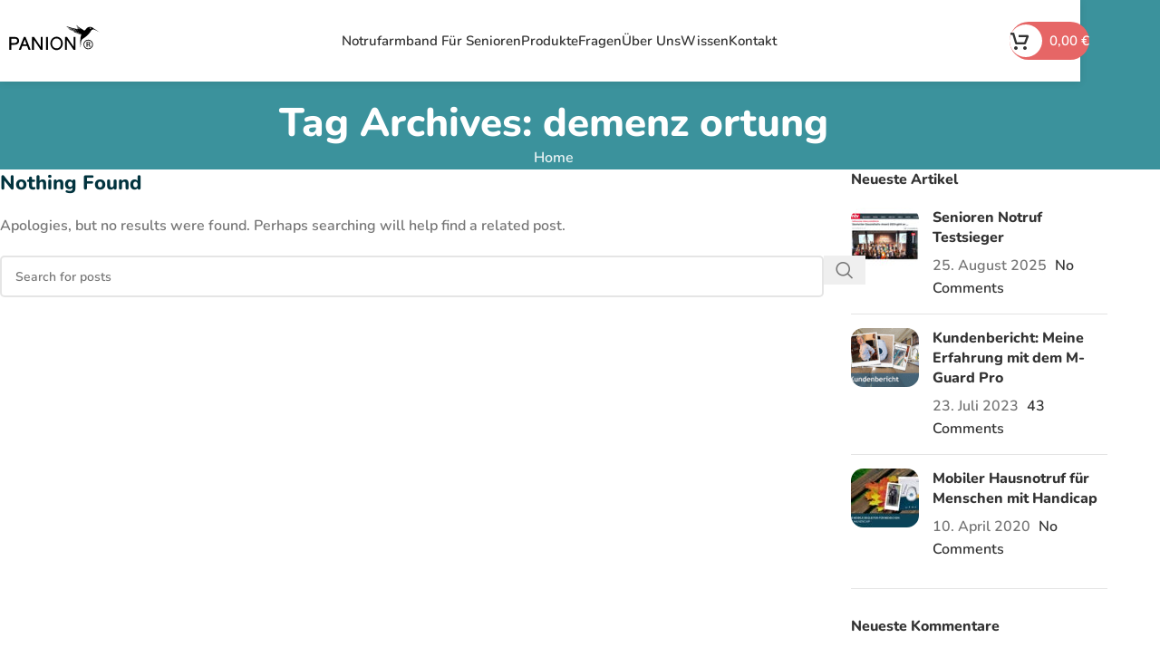

--- FILE ---
content_type: image/svg+xml
request_url: https://www.panion.eu/wp-content/uploads/2025/06/logo-1.svg
body_size: 4775
content:
<?xml version="1.0" encoding="UTF-8" standalone="no"?> <svg xmlns="http://www.w3.org/2000/svg" xmlns:xlink="http://www.w3.org/1999/xlink" version="1.1" width="1080" height="1080" viewBox="0 0 1080 1080" xml:space="preserve"> <desc>Created with Fabric.js 5.2.4</desc> <defs> </defs> <g transform="matrix(1 0 0 1 540 540)" id="6ea4864e-3b87-4b53-a30a-16476600669b"> <rect style="stroke: none; stroke-width: 1; stroke-dasharray: none; stroke-linecap: butt; stroke-dashoffset: 0; stroke-linejoin: miter; stroke-miterlimit: 4; fill: rgb(255,255,255); fill-rule: nonzero; opacity: 1; visibility: hidden;" vector-effect="non-scaling-stroke" x="-540" y="-540" rx="0" ry="0" width="1080" height="1080"></rect> </g> <g transform="matrix(1 0 0 1 540 540)" id="009c7f03-71a4-4677-8ab2-67bf9abda0cc"> </g> <g transform="matrix(1 0 0 1 965.97 477.95)"> <path style="stroke: none; stroke-width: 1; stroke-dasharray: none; stroke-linecap: butt; stroke-dashoffset: 0; stroke-linejoin: miter; stroke-miterlimit: 4; fill: rgb(0,0,0); fill-rule: nonzero; opacity: 1;" vector-effect="non-scaling-stroke" transform=" translate(-1108.97, -265.37)" d="M 865.001 110.739 C 867.812 111.69 870.655 112.551 873.4259999999999 113.60600000000001 C 896.261 122.29700000000001 919.588 129.466 943.3549999999999 135.019 C 973.6289999999999 142.09300000000002 1004.0539999999999 148.514 1034.416 155.21200000000002 C 1035.013 155.34300000000002 1035.6209999999999 155.425 1036.022 155.496 C 1032.331 152.312 1028.52 149.02700000000002 1024.7089999999998 145.74200000000002 C 1024.8709999999999 145.556 1025.033 145.371 1025.1939999999997 145.18500000000003 C 1037.2879999999998 149.27400000000003 1049.3809999999996 153.36400000000003 1061.4739999999997 157.45300000000003 C 1061.5789999999997 157.21100000000004 1061.6849999999997 156.97000000000003 1061.7899999999997 156.72900000000004 C 1047.6479999999997 150.66500000000005 1031.7889999999998 147.57400000000004 1021.8009999999997 134.27600000000004 C 1044.3729999999996 145.82900000000004 1067.4999999999998 155.85500000000005 1092.1749999999997 161.99400000000003 C 1086.5599999999997 160.04400000000004 1080.9039999999998 158.20100000000002 1075.3369999999998 156.12300000000002 C 1061.2869999999998 150.88400000000001 1047.5299999999997 144.996 1034.9159999999997 136.76600000000002 C 1029.2019999999998 133.038 1023.8189999999997 128.88000000000002 1020.0359999999997 123.06100000000002 C 1018.7689999999997 121.11300000000003 1017.8279999999997 118.95300000000002 1017.0569999999997 116.59700000000002 C 1038.7259999999997 136.32300000000004 1064.2519999999997 148.95600000000002 1091.6049999999996 158.30900000000003 C 1088.5689999999995 156.94200000000004 1085.5059999999996 155.62800000000001 1082.4999999999995 154.20100000000002 C 1065.3139999999996 146.04600000000002 1048.6759999999995 136.978 1034.0399999999995 124.65000000000002 C 1027.4679999999996 119.11500000000002 1021.5699999999995 112.92900000000002 1017.3779999999995 105.35900000000002 C 1014.9929999999995 101.05100000000002 1013.3409999999994 96.43000000000002 1013.4589999999995 90.78500000000003 C 1027.3819999999994 110.37400000000002 1045.9949999999994 123.63800000000003 1065.6119999999994 135.74800000000002 C 1084.4739999999995 147.39200000000002 1103.2939999999994 159.103 1122.1029999999994 170.83100000000002 C 1124.4539999999995 172.29700000000003 1126.6239999999993 174.05100000000002 1128.9219999999993 175.704 C 1134.0999999999995 172.187 1139.2229999999993 168.757 1144.2749999999994 165.223 C 1145.0799999999995 164.661 1145.6019999999994 163.66600000000003 1146.1859999999995 162.823 C 1153.8479999999995 151.774 1162.4919999999995 141.667 1173.3739999999996 133.589 C 1193.1699999999996 118.895 1214.5929999999996 115.728 1237.6479999999997 124.439 C 1249.1609999999996 128.789 1259.3229999999996 135.406 1268.4069999999997 143.706 C 1269.7599999999998 144.941 1271.2859999999996 146.03799999999998 1272.8729999999996 146.95499999999998 C 1299.8469999999995 162.553 1326.0529999999997 179.326 1351.0949999999996 197.88899999999998 C 1351.8069999999996 198.41699999999997 1352.4909999999995 198.98499999999999 1352.9469999999997 199.87499999999997 C 1346.3669999999997 195.94899999999998 1339.8349999999996 191.94399999999996 1333.1999999999996 188.11299999999997 C 1313.9589999999996 177.00199999999998 1294.3419999999996 166.64299999999997 1273.4289999999996 158.96299999999997 C 1271.9409999999996 158.41699999999997 1270.2209999999995 158.19499999999996 1268.6339999999996 158.27899999999997 C 1261.1209999999996 158.67699999999996 1253.7209999999995 159.59499999999997 1246.5659999999996 162.25999999999996 C 1239.9969999999996 164.70599999999996 1234.9419999999996 168.93699999999995 1231.2049999999995 174.62699999999995 C 1226.0029999999995 182.54799999999994 1221.2779999999996 190.78199999999995 1216.1979999999994 198.78699999999995 C 1203.0729999999994 219.46499999999995 1186.6579999999994 237.32599999999996 1167.9169999999995 252.90899999999993 C 1153.6929999999995 264.73499999999996 1138.7499999999995 275.70899999999995 1123.9359999999995 286.80699999999996 C 1117.0169999999994 291.99199999999996 1109.6089999999995 296.51899999999995 1102.4909999999995 301.443 C 1093.6319999999996 307.57 1088.3819999999996 316.28 1085.1039999999996 326.323 C 1079.6699999999996 342.96299999999997 1077.6739999999995 360.21799999999996 1076.8199999999995 377.551 C 1075.8409999999994 397.417 1075.6819999999996 417.323 1075.1659999999995 437.212 C 1075.1419999999996 438.115 1075.1009999999994 439.019 1074.6149999999996 439.959 C 1074.1419999999996 435.096 1073.6499999999996 430.234 1073.2009999999996 425.369 C 1069.8679999999995 389.34000000000003 1067.5209999999995 353.26700000000005 1069.0539999999996 317.05600000000004 C 1070.1009999999997 292.319 1073.0169999999996 267.85800000000006 1080.8109999999997 244.20600000000005 C 1082.2239999999997 239.91700000000006 1083.9169999999997 235.72100000000006 1085.6699999999996 230.97000000000006 C 1082.5049999999997 233.01900000000006 1079.7549999999997 234.80000000000007 1077.0049999999997 236.58100000000005 C 1076.7789999999995 236.39400000000003 1076.5549999999996 236.20600000000005 1076.3289999999997 236.01800000000006 C 1078.7509999999997 228.94700000000006 1084.0949999999998 223.66800000000006 1088.2359999999996 217.61800000000005 C 1084.4769999999996 220.91000000000005 1080.8289999999997 224.34100000000007 1076.9259999999997 227.45400000000006 C 1073.1179999999997 230.49300000000005 1069.0509999999997 233.20600000000007 1064.7919999999997 235.73100000000005 C 1067.1509999999996 228.10900000000004 1071.8849999999998 222.10100000000006 1076.4079999999997 215.83400000000006 C 1072.7229999999997 218.94000000000005 1069.1549999999997 222.20000000000005 1065.3199999999997 225.10800000000006 C 1061.5239999999997 227.98700000000005 1057.4589999999996 230.51100000000005 1053.0829999999996 232.72400000000005 C 1055.2709999999997 223.98200000000006 1061.9519999999995 218.49400000000006 1067.0579999999995 211.87900000000005 C 1058.5599999999995 218.76200000000006 1051.0299999999995 226.93100000000004 1039.9509999999996 230.87000000000006 C 1040.5589999999995 229.10800000000006 1040.7639999999997 227.03400000000005 1041.8469999999995 225.64000000000007 C 1046.3039999999996 219.89700000000008 1051.0189999999996 214.35300000000007 1055.6619999999996 208.75600000000009 C 1056.3079999999995 207.9780000000001 1057.0819999999997 207.30700000000007 1057.6339999999996 206.38600000000008 C 1047.9189999999996 213.97500000000008 1038.5729999999996 222.05800000000008 1027.3939999999996 227.6200000000001 C 1031.9419999999996 217.0210000000001 1040.7479999999996 210.02300000000008 1048.4819999999995 202.0600000000001 C 1037.1299999999994 209.5800000000001 1026.8899999999994 219.04600000000008 1012.8839999999996 222.44400000000007 C 1013.9789999999996 218.40200000000007 1017.2919999999996 214.85800000000006 1028.4369999999997 206.38400000000007 C 1034.4089999999997 201.84200000000007 1040.6939999999997 197.71400000000008 1046.7509999999997 193.23500000000007 C 1031.1079999999997 201.86100000000008 1015.6879999999998 210.95800000000008 997.9159999999997 214.84500000000008 C 1008.0439999999998 204.6440000000001 1020.6109999999998 198.2450000000001 1033.0839999999996 191.52900000000008 C 1029.7859999999996 192.8580000000001 1026.5049999999997 194.23200000000008 1023.1869999999996 195.51000000000008 C 1011.0729999999995 200.17500000000007 998.8689999999996 204.5780000000001 985.8489999999996 205.94900000000007 C 981.4659999999996 206.41000000000008 976.9949999999995 206.60800000000006 972.5009999999996 203.36000000000007 C 991.6189999999997 195.64000000000007 1010.8219999999997 189.68900000000008 1029.8669999999997 183.30200000000008 C 1020.2549999999998 185.43700000000007 1010.7099999999997 187.98700000000008 1001.0089999999998 189.59400000000008 C 990.7929999999998 191.2860000000001 980.4439999999997 192.27200000000008 970.1169999999997 193.1430000000001 C 966.9259999999997 193.4130000000001 963.5649999999997 192.51000000000008 960.3859999999997 191.72600000000008 C 958.7399999999998 191.32000000000008 957.3209999999997 189.99900000000008 955.5129999999997 188.92200000000008 C 980.3819999999997 183.73500000000007 1004.6119999999997 178.68200000000007 1028.8409999999997 173.62800000000007 C 1028.7799999999997 173.30600000000007 1028.7179999999996 172.98400000000007 1028.6549999999997 172.66200000000006 C 997.7909999999997 177.30000000000007 966.9859999999998 183.19500000000005 935.6469999999997 177.66000000000005 C 935.6209999999998 177.28800000000004 935.5929999999997 176.91500000000005 935.5659999999997 176.54200000000006 L 1009.8449999999997 169.63100000000006 C 1009.8469999999996 169.47300000000007 1009.8499999999997 169.31400000000005 1009.8519999999996 169.15600000000006 C 1008.7719999999996 169.17000000000007 1007.6909999999997 169.15400000000005 1006.6119999999996 169.20500000000007 C 982.1059999999997 170.36100000000008 957.5859999999997 171.25500000000008 933.1169999999996 168.83000000000007 C 925.9679999999996 168.12200000000007 918.9179999999997 166.33800000000008 911.8569999999996 164.87900000000008 C 910.1089999999996 164.5180000000001 908.4969999999996 163.49800000000008 906.1329999999996 162.48800000000008 C 934.2059999999996 163.11900000000009 961.4869999999996 163.73100000000008 988.7679999999996 164.34400000000008 C 988.7789999999995 164.0250000000001 988.7899999999996 163.70600000000007 988.8019999999996 163.38700000000009 C 986.5239999999995 163.30100000000007 984.2459999999995 163.2110000000001 981.9679999999996 163.12900000000008 C 959.0759999999996 162.30800000000008 936.2089999999996 161.13500000000008 913.6489999999997 156.85000000000008 C 908.8059999999997 155.9300000000001 904.0949999999997 154.26100000000008 899.3829999999997 152.75000000000009 C 897.7969999999997 152.24200000000008 896.3979999999997 151.1550000000001 895.0219999999997 150.0440000000001 C 935.2649999999998 156.1980000000001 975.5939999999997 160.5150000000001 1016.2849999999997 160.8010000000001 C 1011.7029999999997 160.5590000000001 1007.1189999999997 160.3580000000001 1002.5399999999997 160.0700000000001 C 975.3409999999998 158.35800000000012 948.2229999999997 155.9010000000001 921.4489999999997 150.5970000000001 C 910.0859999999998 148.34500000000008 898.7799999999997 145.7390000000001 888.4789999999997 140.1490000000001 C 885.7379999999997 138.6610000000001 883.3289999999997 136.55900000000008 880.9679999999997 134.35700000000008 C 925.5299999999997 149.1930000000001 971.5549999999997 154.8990000000001 1018.0729999999998 157.9180000000001 C 1017.5159999999997 157.7880000000001 1016.9659999999998 157.5960000000001 1016.4009999999997 157.5370000000001 C 990.4079999999997 154.8160000000001 964.5609999999997 151.1170000000001 939.0349999999997 145.4610000000001 C 919.2379999999997 141.0750000000001 899.4779999999997 136.3230000000001 881.6899999999997 126.1240000000001 C 876.3509999999997 123.06400000000009 871.8909999999997 118.4700000000001 867.0289999999998 114.57800000000009 C 866.353 113.298 865.677 112.019 865.001 110.739 M 1215.399 133.102 C 1215.389 133.394 1215.378 133.686 1215.369 133.979 C 1212.696 135.27800000000002 1210.8809999999999 137.25400000000002 1210.666 140.335 C 1210.47 143.15800000000002 1212.081 145.00400000000002 1214.3909999999998 146.217 C 1218.0159999999998 148.122 1221.8079999999998 148.025 1225.35 146.157 C 1227.993 144.763 1229.828 142.532 1229.579 139.204 C 1229.3329999999999 135.917 1227.075 134.082 1224.334 133.481 C 1221.465 132.852 1218.387 133.188 1215.399 133.102" stroke-linecap="round"></path> </g> <g transform="matrix(1 0 0 1 -57.59 579.15)"> <path style="stroke: none; stroke-width: 1; stroke-dasharray: none; stroke-linecap: butt; stroke-dashoffset: 0; stroke-linejoin: miter; stroke-miterlimit: 4; fill: rgb(0,0,0); fill-rule: nonzero; opacity: 1;" vector-effect="non-scaling-stroke" transform=" translate(-85.41, -366.58)" d="M 41.91 386.54 L 41.91 462.343 L 13.053 462.343 L 13.053 270.824 L 99.466 270.824 C 116.125 270.824 130.006 276.07800000000003 141.11599999999999 286.581 C 152.22099999999998 297.084 157.77499999999998 310.44800000000004 157.77499999999998 326.67600000000004 C 157.77499999999998 343.09600000000006 153.50799999999998 355.74800000000005 144.98299999999998 364.62700000000007 C 136.45299999999997 373.51000000000005 128.123 379.38300000000004 119.99299999999998 382.24500000000006 C 111.85799999999998 385.1070000000001 101.14799999999998 386.53900000000004 87.86399999999998 386.53900000000004 L 41.91 386.53900000000004 z M 41.91 360.984 L 89.054 360.984 C 101.548 360.984 111.31400000000001 357.888 118.357 351.692 C 125.394 345.503 128.918 337.544 128.918 327.826 C 128.918 323.254 128.026 318.96500000000003 126.241 314.963 C 124.455 310.961 121.876 307.439 118.506 304.38800000000003 C 115.131 301.338 111.366 299.242 107.201 298.09900000000005 C 103.03599999999999 296.95400000000006 96.886 296.38000000000005 88.756 296.38000000000005 L 41.91 296.38000000000005 L 41.91 360.984 z" stroke-linecap="round"></path> </g> <g transform="matrix(1 0 0 1 98.23 579.18)"> <path style="stroke: none; stroke-width: 1; stroke-dasharray: none; stroke-linecap: butt; stroke-dashoffset: 0; stroke-linejoin: miter; stroke-miterlimit: 4; fill: rgb(0,0,0); fill-rule: nonzero; opacity: 1;" vector-effect="non-scaling-stroke" transform=" translate(-241.23, -366.62)" d="M 329.595 462.342 L 298.75800000000004 462.413 L 276.81700000000006 405.777 L 205.65 405.777 L 183.709 462.413 L 152.872 462.342 L 228.14300000000003 270.82399999999996 L 254.32300000000004 270.82399999999996 L 329.595 462.342 z M 266.781 380.236 L 241.55 307.151 L 216.002 380.245 L 266.781 380.236 z" stroke-linecap="round"></path> </g> <g transform="matrix(1 0 0 1 285.87 579.15)"> <polygon style="stroke: none; stroke-width: 1; stroke-dasharray: none; stroke-linecap: butt; stroke-dashoffset: 0; stroke-linejoin: miter; stroke-miterlimit: 4; fill: rgb(0,0,0); fill-rule: nonzero; opacity: 1;" vector-effect="non-scaling-stroke" points="78.84,95.76 49.09,95.76 -49.98,-52.4 -49.98,95.76 -78.84,95.76 -78.84,-95.76 -47.41,-95.69 49.98,49.97 49.98,-95.76 78.84,-95.76 "></polygon> </g> <g transform="matrix(1 0 0 1 430.09 579.15)"> <rect style="stroke: none; stroke-width: 1; stroke-dasharray: none; stroke-linecap: butt; stroke-dashoffset: 0; stroke-linejoin: miter; stroke-miterlimit: 4; fill: rgb(0,0,0); fill-rule: nonzero; opacity: 1;" vector-effect="non-scaling-stroke" x="-14.43" y="-95.76" rx="0" ry="0" width="28.86" height="191.52"></rect> </g> <g transform="matrix(1 0 0 1 776.21 579.15)"> <polygon style="stroke: none; stroke-width: 1; stroke-dasharray: none; stroke-linecap: butt; stroke-dashoffset: 0; stroke-linejoin: miter; stroke-miterlimit: 4; fill: rgb(0,0,0); fill-rule: nonzero; opacity: 1;" vector-effect="non-scaling-stroke" points="78.84,95.76 49.09,95.76 -49.98,-52.4 -49.98,95.76 -78.84,95.76 -78.84,-95.76 -47.41,-95.69 49.98,49.97 49.98,-95.76 78.84,-95.76 "></polygon> </g> <g transform="matrix(1 0 0 1 1044.35 594.94)"> <path style="stroke: none; stroke-width: 1; stroke-dasharray: none; stroke-linecap: butt; stroke-dashoffset: 0; stroke-linejoin: miter; stroke-miterlimit: 4; fill: rgb(0,0,0); fill-rule: nonzero; opacity: 1;" vector-effect="non-scaling-stroke" transform=" translate(-1187.35, -382.37)" d="M 1187.351 453.03 C 1148.3890000000001 453.03 1116.691 421.332 1116.691 382.37 C 1116.691 343.407 1148.3890000000001 311.709 1187.351 311.709 C 1226.313 311.709 1258.0110000000002 343.407 1258.0110000000002 382.37 C 1258.011 421.332 1226.313 453.03 1187.351 453.03 M 1187.351 322.58 C 1154.383 322.58 1127.5610000000001 349.402 1127.5610000000001 382.37 C 1127.5610000000001 415.338 1154.383 442.159 1187.351 442.159 C 1220.3190000000002 442.159 1247.141 415.33799999999997 1247.141 382.37 C 1247.141 349.40200000000004 1220.318 322.58 1187.351 322.58" stroke-linecap="round"></path> </g> <g transform="matrix(1 0 0 1 572.56 579.15)"> <path style="stroke: none; stroke-width: 1; stroke-dasharray: none; stroke-linecap: butt; stroke-dashoffset: 0; stroke-linejoin: miter; stroke-miterlimit: 4; fill: rgb(0,0,0); fill-rule: nonzero; opacity: 1;" vector-effect="non-scaling-stroke" transform=" translate(-715.56, -366.58)" d="M 715.423 267.092 C 741.198 267.092 763.066 276.76 781.024 296.092 C 798.979 315.429 807.959 339.068 807.959 367.014 C 807.959 394.39 798.9799999999999 417.743 781.024 437.07500000000005 C 763.066 456.41200000000003 741.29 466.07500000000005 715.69 466.07500000000005 C 690.264 466.07500000000005 668.49 456.41200000000003 650.355 437.07500000000005 C 632.222 417.74300000000005 623.155 394.39000000000004 623.155 367.014 C 623.155 339.068 632.0419999999999 315.42900000000003 649.822 296.092 C 667.596 276.76 689.464 267.092 715.423 267.092 M 714.622 292.647 C 696.31 292.647 680.7969999999999 299.876 668.088 314.325 C 655.375 328.78 649.021 346.43899999999996 649.021 367.30199999999996 C 649.021 387.787 655.4209999999999 405.10999999999996 668.221 419.27299999999997 C 681.022 433.44199999999995 696.843 440.52099999999996 715.689 440.52099999999996 C 734.356 440.52099999999996 750.0889999999999 433.44199999999995 762.889 419.27299999999997 C 775.691 405.10999999999996 782.09 387.78799999999995 782.09 367.30199999999996 C 782.09 345.86499999999995 775.691 328.06399999999996 762.889 313.89599999999996 C 750.09 299.73 733.998 292.647 714.622 292.647" stroke-linecap="round"></path> </g> <g transform="matrix(1 0 0 1 1047.97 593.06)"> <path style="stroke: none; stroke-width: 1; stroke-dasharray: none; stroke-linecap: butt; stroke-dashoffset: 0; stroke-linejoin: miter; stroke-miterlimit: 4; fill: rgb(0,0,0); fill-rule: nonzero; opacity: 1;" vector-effect="non-scaling-stroke" transform=" translate(-1190.97, -380.49)" d="M 1219.791 416.668 C 1218.032 413.93 1215.8609999999999 406.438 1213.206 396.928 C 1211.2379999999998 389.707 1207.5759999999998 384.827 1202.3029999999999 382.386 C 1211.473 378.94800000000004 1216.8639999999998 372.08500000000004 1216.8639999999998 363.64700000000005 C 1216.8639999999998 357.744 1214.2129999999997 352.33600000000007 1209.591 348.81200000000007 C 1204.0169999999998 344.5950000000001 1195.8039999999999 342.63200000000006 1183.743 342.63200000000006 C 1176.518 342.63200000000006 1168.1889999999999 343.2180000000001 1162.008 344.16200000000003 L 1161.084 344.302 L 1161.084 345.237 L 1161.084 417.257 L 1161.084 418.344 L 1162.171 418.344 L 1173.41 418.344 L 1174.497 418.344 L 1174.497 417.257 L 1174.497 386.72 L 1184 386.72 C 1193.731 387.03000000000003 1198.063 390.52900000000005 1200.514 400.09000000000003 C 1203.0159999999998 409.879 1204.9219999999998 415.69000000000005 1206.3429999999998 417.853 L 1206.6639999999998 418.344 L 1207.2509999999997 418.344 L 1218.8759999999997 418.344 L 1220.8659999999998 418.344 L 1219.791 416.668 z M 1203.451 364.622 C 1203.451 372.38300000000004 1196.171 377.397 1184.904 377.397 L 1174.496 377.397 L 1174.496 352.74199999999996 C 1176.711 352.37699999999995 1180.2800000000002 352.17099999999994 1184.517 352.17099999999994 C 1193.154 352.17 1203.451 354.331 1203.451 364.622" stroke-linecap="round"></path> </g> </svg> 